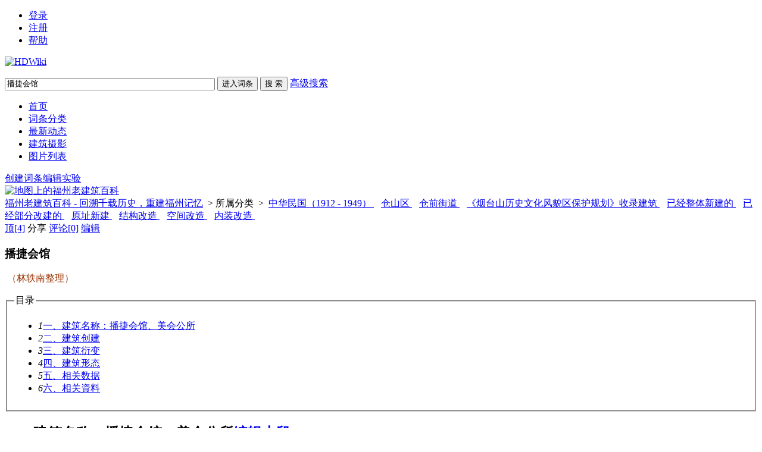

--- FILE ---
content_type: text/html; charset=UTF-8
request_url: https://fzcuo.com/index.php?doc-view-875.html
body_size: 16675
content:
<!DOCTYPE html>
<html id="html">

<head>
    <meta charset="UTF-8" />
    <meta http-equiv="X-UA-Compatible" content="IE=edge, chrome=1" />
    <title>播捷会馆- 福州老建筑百科 - 回溯千载历史，重建福州记忆 福州_老建筑_仓山_三坊七巷_双杭_西洋建筑_历史建筑_遗产_福州厝_林轶南 - Powered by HDWiki!</title>
    
    <meta name="keywords" content="26.048064;119.306865;烟台山历史风貌区;仓前路;" />
    <meta name="description" content="位于仓山区天安里巷道西侧的仓前路105号（天安里10号亦有开门），依仓前山地形所建，为北立面五层、南立面三层、主体四层的砖木结构洋楼，系基督教美以美会接待外来人员的场所。原为中式房屋，民国元年（1912）由许文明、陈葵花夫妇捐赠于教会，1915年由美以美会拨款改建为今貌。为纪念许文明、陈葵花夫妇的父亲许播美、陈能捷牧师，建筑取名“播捷会馆”。楼为红砖砌筑，平面长方形，东北角因位于巷口，处理成圆角。建筑造型简约，略呈摄政风格，上有女儿墙，小青瓦四坡顶。2019年修复。" />
    <meta name="generator" content="HDWiki 6.0" />
    <meta name="author" content="HDWiki Team" />
    <meta name="csrf-token" content="DvY7e0I2SpKQKkfqVmvqZtnymoPPTyPz">
    <meta name="copyright" content="2005-2017 baike.com" />
    <!--[if IE]>
<script src="js/html5.js" type="text/javascript"></script>
<![endif]-->

    <link href="style/default/hdwiki.css?20170207" rel="stylesheet" type="text/css" media="all" />
    <script type="text/javascript" src="js/jquery-1.11.3.min.js"></script>
    <script type="text/javascript" src="lang/zh/front.js"></script>
    <script type="text/javascript" src="js/jquery.dialog-2.8.js"></script>
    <script type="text/javascript" src="js/login.js"></script>
    <script type="text/javascript">
        $.dialog.setConfig('base', 'https://www.fzcuo.com/style/default');
        var g_isLogin, g_isUcenter = false,
            g_forward = '',
            g_api_url = '',
            g_regulars = '',
            g_uname_minlength, g_uname_maxlength;
                g_regulars = "";
        g_isLogin = false;
                                g_seo_prefix = "index.php?";
        g_seo_suffix = ".html";
        g_uname_minlength = "3" || 3;
        g_uname_maxlength = "15" || 15; 
        
        
    $.ajaxSetup({
            headers: {
                'X-CSRF-TOKEN': $('meta[name="csrf-token"]').attr('content')
            }
    });
    </script>
</head>

<body>
    <!--编辑异常中断，下次登录提示-->
    
    <div class="wrap topbar">
                <ul class="loginbar" id="login">
        
                        <li name="login"><a href="index.php?user-login">登录</a></li>
            <li name="register" class="bor_no"><a href="index.php?user-register">注册</a></li>
                        <li class="bor_no help"><a href="index.php?doc-innerlink-%E5%B8%AE%E5%8A%A9">帮助</a></li>
        </ul>
    </div>
    <header class="searchbar">
        <div class="wrap">
            <a href="https://www.fzcuo.com" id="logo" class="header-logo"><img alt="HDWiki" width="260" src="style/default/logo.gif" /></a>
                        <form name="searchform" method="post" action="index.php?search-kw">
                <p class="searchform" id="search">
                                        <input name="searchtext" class="btn_txt" maxlength="80" size="42" value="播捷会馆" type="text" />
                    <input name="default" value="进入词条" tabindex="2" class="btn_inp enter_doc" type="button" />
                    <input name="full" value="1" tabindex="1" type="hidden" />
                    <input name="search" value="搜 索" tabindex="1" class="btn_inp sea_doc" type="submit" />
                    <a href="index.php?search-fulltext" class="sea_advanced clink">高级搜索</a>
                    
                </p>
            </form>
                        <script>
                $('input[name=default]').click(function(){
                    var obj = $('input[name=searchtext]');
                    var flag = check_access(obj);
                    if(flag){
                        $('form[name=searchform]').attr('action','index.php?search-default');
                        $('form[name=searchform]').submit();
                    }else{
                        alert('请输入正常格式的词条名称！');
                        return false;
                    }
                })
                $('input[name=search]').click(function(){
                    var obj = $('input[name=searchtext]');
                    var flag = check_access(obj);
                    if(flag){
                        $('form[name=searchform]').submit();
                    }else{
                        alert('请输入正常格式的词条名称！');
                        return false;
                    }
                })
                function check_access(obj){
                    var min_array = ['cast', 'exec','show ','show/*','alter ','alter/*','create ','create/*','insert ','insert/*', 'select ','select/*','delete ','delete/*','update ', 'update/*','drop ','drop/*','truncate ','truncate/*','replace ','replace/*','union ','union/*','execute', 'from', 'declare', 'varchar', 'script', 'iframe', ';', '0x', '<', '>', '\\', '%27', '%22', '(', ')'];
                    var coun = min_array.length;
                    var input_value = obj.val();
                    for(var i = 0;i<coun;i++) {
                        if (input_value.indexOf(min_array[i]) > -1) {
                            obj.val('');
                            return false;
                        }
                    }
                    return true;
                }
            </script>
        </div>
    </header>
    <nav class="sitenav">
        <div id="nav" class="wrap">
            <ul>
                                                <li><a href="https://www.fzcuo.com">首页</a></li>
                                <li><a href="https://www.fzcuo.com/index.php?category">词条分类</a></li>
                                <li><a href="https://www.fzcuo.com/index.php?list">最新动态</a></li>
                                <li><a href="https://www.fzcuo.com/index.php?pic-piclist-2">建筑摄影</a></li>
                                <li><a href="https://www.fzcuo.com/images?v=1">图片列表</a></li>
                                
                                                            </ul>
            <div class="box"><a href="index.php?doc-create.html" class="ico-edit">创建词条</a><a href="index.php?doc-sandbox.html" class="ico-create">编辑实验</a></div>
        </div>
    </nav>
    <!--ad start -->
        <div class="wrap ad" id="advlist_0">
        <a href="/GoogleMap/baidutest.php" target="_blank"><img src="http://www.fzcuo.com/Temp/images/map.jpg" alt="地图上的福州老建筑百科" border="0"></a>    </div>
    
    <!--ad end --><div class="wrap hd_map"> <a href="https://www.fzcuo.com">福州老建筑百科 - 回溯千载历史，重建福州记忆</a> &nbsp;&gt;&nbsp;所属分类 &nbsp;&gt;&nbsp;<span id="catenavi">
    <a href="index.php?category-view-14.html">中华民国（1912 - 1949） </a>&nbsp;&nbsp;
    <a href="index.php?category-view-30.html">仓山区 </a>&nbsp;&nbsp;
    <a href="index.php?category-view-63.html">仓前街道 </a>&nbsp;&nbsp;
    <a href="index.php?category-view-265.html">《烟台山历史文化风貌区保护规划》收录建筑 </a>&nbsp;&nbsp;
    <a href="index.php?category-view-380.html">已经整体新建的 </a>&nbsp;&nbsp;
    <a href="index.php?category-view-381.html">已经部分改建的 </a>&nbsp;&nbsp;
    <a href="index.php?category-view-432.html">原址新建 </a>&nbsp;&nbsp;
    <a href="index.php?category-view-463.html">结构改造 </a>&nbsp;&nbsp;
    <a href="index.php?category-view-465.html">空间改造 </a>&nbsp;&nbsp;
    <a href="index.php?category-view-469.html">内装改造 </a>&nbsp;&nbsp;
    </span> </div>
<section class="wrap clearfix">
<div class="doc-show group1">
<article class="bor-ccc">
  <div class="subordinate">
    <span class="editteam"> <a href="javascript:void(0)" id="ding" class="digg" data-num="4" onclick="vote(this)">顶<span class="cblue">&#91;4&#93;</span></a> <a class="share_link" id="share_link">分享</a> <a class="comment" href="index.php?comment-view-875.html">评论<span class="cblue">&#91;0&#93;</span></a> <a id="editImage" href="index.php?doc-edit-875.html" class="edit_ct" onclick="return doc_is_locked()">编辑</a>
    <label class="share_btn" id="share_btn" style="display:none">
      <input id="sitename" name="sitename" value="福州老建筑百科 - 回溯千载历史，重建福州记忆" type="hidden">
      <input id="firstimg" name="firstimg" value="" type="hidden">      
	<!--<a href="javascript:void(0)" onclick="postToWb();return false;" style="background:url(http://v.t.qq.com/share/images/s/weiboicon16.png) no-repeat 2px 3px;">腾讯微博</a>
	 <script type="text/javascript">
		function postToWb(){
			var _t = encodeURI("播捷会馆:位于仓山区天安里巷道西侧的仓前路105号（天安里10号亦有开门），依仓前山地形所建，为北立面五层、南立面三层、主体四层的砖木结构洋楼，系基督教美以美会接待外来人员的场所。原为中式房屋，民国元...");
			var _url = encodeURIComponent(document.location);
			var _appkey = encodeURI("aa6cb794b12c41c29d6490f4624b77a9");//你从腾讯获得的appkey
			var _pic = encodeURI("https://www.fzcuo.com/uploads/201205/1337580066Le8jrmvJ_140.jpg|https://www.fzcuo.com/uploads/201205/1337580206s3qkgsuX_140.jpg|https://www.fzcuo.com/uploads/201205/1337580281h2j3Je1T_140.jpg|https://www.fzcuo.com/uploads/201205/1337643642Di84YMIQ_140.jpg|https://www.fzcuo.com/uploads/201903/1553181027ndf5uXUU_140.jpg|https://www.fzcuo.com/uploads/201903/1553182020Qpa9lJYR_140.jpg|https://www.fzcuo.com/uploads/202101/1611903264eB4rexsY_140.jpg");//（例如：var _pic='图片url1|图片url2|图片url3....）
			var _site = '';//你的网站地址
			var _u = 'http://v.t.qq.com/share/share.php?url='+_url+'&appkey='+_appkey+'&site='+_site+'&pic='+_pic+'&title='+_t;
			window.open( _u,'', 'width=700, height=680, top=0, left=0, toolbar=no, menubar=no, scrollbars=no, location=yes, resizable=no, status=no' );
		}
		var oPar = {
		   'title' : '词条分类',
		   'seoprefix' : 'index.php?', // 后台返回的路径
		   'categoryid' : '469',
		   'categoryname' : '',
		   'did' : "875"
		};

	</script>
      <a href="#" class="kaixin001">开心001</a> <a href="#" class="renren">人人网</a><a href="#" class="sina_blog">新浪微博</a>-->
		<div class="bdsharebuttonbox" data-tag="share_1">
      <strong>分享到</strong>
			<a class="bds_tsina" data-cmd="tsina">新浪微博</a>
			<a class="bds_qzone" data-cmd="qzone" >QQ空间</a>
			<a class="bds_weixin" data-cmd="weixin">微信</a>
			<a class="bds_evernotecn" data-cmd="evernotecn">印象笔记</a>
		</div>
	</label>
		<script>
			window._bd_share_config = {
				common : {
					bdText : "位于仓山区天安里巷道西侧的仓前路105号（天安里10号亦有开门），依仓前山地形所建，为北立面五层、南立面三层、主体四层的砖木结构洋楼，系基督教美以美会接待外来人员的场所。原为中式房屋，民国元年（1912）由许文明、陈葵花夫妇捐赠于教会，1915年由美以美会拨款改建为今貌。为纪念许文明、陈葵花夫妇的父亲许播美、陈能捷牧师，建筑取名“播捷会馆”。楼为红砖砌筑，平面长方形，东北角因位于巷口，处理成圆角。建筑造型简约，略呈摄政风格，上有女儿墙，小青瓦四坡顶。2019年修复。",
					bdDesc :  "位于仓山区天安里巷道西侧的仓前路105号（天安里10号亦有开门），依仓前山地形所建，为北立面五层、南立面三层、主体四层的砖木结构洋楼，系基督教美以美会接待外来人员的场所。原为中式房屋，民国元年（1912）由许文明、陈葵花夫妇捐赠于教会，1915年由美以美会拨款改建为今貌。为纪念许文明、陈葵花夫妇的父亲许播美、陈能捷牧师，建筑取名“播捷会馆”。楼为红砖砌筑，平面长方形，东北角因位于巷口，处理成圆角。建筑造型简约，略呈摄政风格，上有女儿墙，小青瓦四坡顶。2019年修复。",
					bdUrl : location.href,
					bdPic : "uploads/202101/1611903264eB4rexsY_s.jpg"
				},
				share : [{
					"bdSize" : 16,
					"bdCustomStyle":''
				}],

			}
			with(document)0[(getElementsByTagName('head')[0]||body).appendChild(createElement('script')).src='http://bdimg.share.baidu.com/static/api/js/share.js?cdnversion='+~(-new Date()/36e5)];
		</script>
    <script language="javascript"src='js/share.js'></script>
    </span> </div>
  <div class="title_thema"> <h1 id='doctitle'>播捷会馆</h1>
              </div>
          <div id="content-body" class="content_1 clearfix"><link rel="stylesheet" href="style/default/content.css">
            <div class="content_topp"> <style> .HYpuzS { display:none; } </style>
<p><font color="#993300">&nbsp;（林轶南整理）</font> <span class='HYpuzS'>
福州老建筑百科（fzcuo.com）</span> </p> </div>
                        <fieldset id="catalog">
      <legend name='section'>目录</legend>
	  <div id="full-all">
      <ul class="lie3" style="width: 60%">
                <li><em>1</em><a href="index.php?doc-view-875.html#1">一、建筑名称：播捷会馆、美会公所</a>
        </li>
                <li><em>2</em><a href="index.php?doc-view-875.html#3">二、建筑创建</a>
        </li>
                <li><em>3</em><a href="index.php?doc-view-875.html#5">三、建筑衍变</a>
        </li>
                <li><em>4</em><a href="index.php?doc-view-875.html#7">四、建筑形态</a>
        </li>
                <li><em>5</em><a href="index.php?doc-view-875.html#9">五、相关数据</a>
        </li>
                <li><em>6</em><a href="index.php?doc-view-875.html#11">六、相关資料</a>
        </li>
              </ul>
      <ul class="lie3"></ul>
      <ul class="lie3"></ul>
	  </div>
    </fieldset>
        <h2 name="1" id="1"><span class="texts">一、建筑名称：播捷会馆、美会公所</span><a class="edit_ct" href="index.php?doc-editsection-875-1.html" >编辑本段</a></h2>
                <div class="content_topp"> <p>位于仓山区天安里巷道西侧的仓前路105号（天安里10号亦有开门），依仓前山地形所建，为北立面五层、南立面三层、主体四层的砖木结构洋楼，系基督教美以美会接待外来人员的场所。原为中式房屋，民国元年（1912）由许文明、陈葵花夫妇捐赠于教会，1915年由美以美会拨款改建为今貌。为纪念许文明、陈葵花夫妇的父亲许播美、陈能捷牧师，建筑取名“播捷会馆”。楼为红砖砌筑，平面长方形，东北角因位于巷口，处理成圆角。建筑造型简约，略呈摄政风格，上有女儿墙，小青瓦四坡顶。2019年修复。 <span class='HYpuzS'>
福州老建筑</span> </p> </div>
                    <h2 name="3" id="3"><span class="texts">二、建筑创建</span><a class="edit_ct" href="index.php?doc-editsection-875-3.html" >编辑本段</a></h2>
                <div class="content_topp"> <p>建筑原为中式房屋，始建时间不详。民国元年（1912）由许文明、陈葵花夫妇捐于教会；1915年改建。 <div class='HYpuzS'>
FZCUO.COM</div> </p> </div>
                    <h2 name="5" id="5"><span class="texts">三、建筑衍变</span><a class="edit_ct" href="index.php?doc-editsection-875-5.html" >编辑本段</a></h2>
                <div class="content_topp"> <p><font face="SimSun"></font> <font color='#FFFFFF'>
FZCUO</font> </p><p>房屋原主人为闽侯人许文明、及其夫人陈葵花。许文明之父许播美、陈葵花之父陈能捷，皆为美以美会牧师。民国元年（1911年），许氏夫妇将房屋捐赠于美以美会，作为教会的公所，当时房屋价值2000元。 <div class='HYpuzS'>
FZCUO.COM</div> </p><p>建筑原为中式房屋，1915年，美以美会拨款重建为西式红砖洋房，作为美以美会（后来改称中华基督教卫理公会）为国内外传教士、学者和培训人员来榕住宿和交流的场所。  <span class='HYpuzS'>
福州老建筑百科（fzcuo.com）</span> </p><p>1950年代土改（房改），该建筑可能成为目标之一，被分配给居民居住。  <font color='#FFFFFF'>
FZCUO</font> </p><p>1988年，仓前路拓宽改造，把路北侧503户民居拆除，使得本建筑直接临街。为与左右新建筑协调，本会馆朝江一面被增加一层浅蓝灰色粉刷。 <p class='HYpuzS'>
FZCUO</p> </p><p>2017年初，建筑内部砖柱及木梁、木楼板尽数拆毁，代之以现代钢筋混凝土结构。 <span class='HYpuzS'>
FZCUO.COM</span> </p><p>陈兆奋先生的博文《<a href="http://blog.sina.com.cn/s/blog_71ea653e0100zgjq.html" target="undefined">近代福建地区最早最大的图书出版机构——福州美华书局</a>》记载，光绪二十四年（西元1898年），<a title="美华书局" class="baikelink" href=https://www.fzcuo.com/index.php?doc-view-826.html target="_blank">美华书局</a>在近旁（书局北侧临江处）购买一块空地，价值2000元，由教友们捐建“播捷会馆”，以许播美、许捷美先生名字各取一字来命名，以表纪念之意。会馆作为国内外传教士、学者和培训人员来榕住宿交流场所。该说法与《福州美以美会年史》冲突，不取。 <div class='HYpuzS'>
FZCUO</div> </p><p>2021年，播捷会馆被改造为酒店。 <span class='HYpuzS'>
福州厝</span> </p> </div>
                    <h2 name="7" id="7"><span class="texts">四、建筑形态</span><a class="edit_ct" href="index.php?doc-editsection-875-7.html" >编辑本段</a></h2>
                <div class="content_topp"> <p>播捷会馆位于福州市仓前路105号，为砖木结构洋楼，因受地形影响，南面在高处为三层，设置主入口；北面顺坡在下部增加两层，外观为五层。楼为红砖砌筑，平面长方形，东北角因位于巷口，处理成圆角。建筑造型简约，略呈摄政风格，上有女儿墙，小青瓦四坡顶。1988年仓前街拓宽，统一建设一批六七层建筑，将此建筑临街面粉刷成淡蓝灰色，以与左右建筑协调。 <font color='#FFFFFF'>
福州老建筑</font> </p><p>【2011】 <span class='HYpuzS'>
福州老建筑百科网</span> </p><p><font face="Simsun"></font> <font color='#FFFFFF'>
FZCUO</font> </p><div class="img img_l" style="width:300px;" id="wrap-img-0"><font face="Simsun"><a title="播捷会馆女儿墙（拍摄：池志海/2011）" href="uploads/202101/1611903264eB4rexsY.jpg" target="_blank"><img title="播捷会馆女儿墙（拍摄：池志海/2011）" alt="播捷会馆女儿墙（拍摄：池志海/2011）" src="uploads/202101/1611903264eB4rexsY_s.jpg" id="img-0" /></a><strong>播捷会馆女儿墙（拍摄：池志海/2011）</strong></font></div><p><font face="Simsun"> <font color='#FFFFFF'>
福州老建筑</font> <br /></font> <div class='HYpuzS'>来源：福州老建筑百科（fzcuo.com）</div> </p><p><br /> <font color='#FFFFFF'>
福州厝</font> </p><p><br /> <font color='#FFFFFF'>
福州老建筑</font> </p><p><br /> <div class='HYpuzS'>
福州厝</div> </p><p><br /> <span class='HYpuzS'>
林轶南</span> </p><p><br /> <div class='HYpuzS'>
FZCUO</div> </p><p><br /> <font color='#FFFFFF'>
福老建州筑</font> </p><p><br /> <div class='HYpuzS'>
林轶南</div> </p><p><br /> <font color='#FFFFFF'>
福州老建筑百科网</font> </p><p><font face="Simsun">【</font>2012<font face="Simsun">】</font> <p class='HYpuzS'>来源：福州老建筑百科（fzcuo.com）</p> </p><p><font face="Simsun"></font> <font color='#FFFFFF'>来源：福州老建筑百科（fzcuo.com）</font> </p><div class="img img_l" id="wrap-img-1" style="width: 225px;"><font face="Simsun"><font face="SimSun"><a title="从天安堂俯瞰美以美会 火燄山 2012" href="http://www.fzcuo.com/uploads/201205/1337580066Le8jrmvJ.jpg" target="_blank"><img title="从天安堂俯瞰美以美会 火燄山 2012" id="img-1" alt="从天安堂俯瞰美以美会 火燄山 2012" src="http://www.fzcuo.com/uploads/201205/1337580066Le8jrmvJ_s.jpg" /></a><strong><strong>从天安堂俯瞰美以美会 火燄山 2012</strong></strong></font></font></div><div class="img img_r" id="wrap-img-2" style="width: 225px;"><a title="从仓前街看美以美会 火燄山 2012" href="http://www.fzcuo.com/uploads/201205/1337580206s3qkgsuX.jpg" target="_blank"><img title="从仓前街看美以美会 火燄山 2012" id="img-2" alt="从仓前街看美以美会 火燄山 2012" src="http://www.fzcuo.com/uploads/201205/1337580206s3qkgsuX_s.jpg" /></a><strong><strong><strong>从仓前街看播捷会馆（火燄山摄于 2012年）</strong></strong></strong></div><p> <p class='HYpuzS'>来源：福州老建筑百科（fzcuo.com）</p> <br /> <div class='HYpuzS'>来源：福州老建筑百科（fzcuo.com）</div> </p><p><br /> <span class='HYpuzS'>来源：福州老建筑百科（fzcuo.com）</span> </p><p>&nbsp; <font color='#FFFFFF'>
福州老建筑</font> </p><p><br /> <span class='HYpuzS'>
福州老建筑百科网</span> </p><p><br /> <span class='HYpuzS'>来源：福州老建筑百科（fzcuo.com）</span> </p><p><br /> <div class='HYpuzS'>
福州老建筑百科（fzcuo.com）</div> </p><p><br /> <span class='HYpuzS'>
林轶南</span> </p><p><br /> <span class='HYpuzS'>
福州厝</span> </p><p><br /> <p class='HYpuzS'>
福州厝</p> </p><p><br /> <p class='HYpuzS'>
林轶南</p> </p><p><br /> <p class='HYpuzS'>
福州老建筑百科网</p> </p><p><br /> <font color='#FFFFFF'>
FZCUO</font> </p><p><br /> <span class='HYpuzS'>
林轶南</span> </p><div class="img img_l" id="wrap-img-3" style="width: 244px;"><font face="SimSun"><a title="奠基石 火燄山 2012" href="http://www.fzcuo.com/uploads/201205/1337580281h2j3Je1T.jpg" target="_blank"><img width="244" title="奠基石 火燄山 2012" id="img-3" alt="奠基石 火燄山 2012" src="http://www.fzcuo.com/uploads/201205/1337580281h2j3Je1T_s.jpg" /></a><strong>奠基石 火燄山 2012</strong></font></div><div class="img img_r" id="wrap-img-4" style="width: 225px;"><a title="跌落和圆角　火燄山  2012" href="http://www.fzcuo.com/uploads/201205/1337643642Di84YMIQ.jpg" target="_blank"><img title="跌落和圆角　火燄山  2012" id="img-4" alt="跌落和圆角　火燄山  2012" src="http://www.fzcuo.com/uploads/201205/1337643642Di84YMIQ_s.jpg" /></a><strong><strong>跌落和圆角（火燄山摄于2012年）</strong></strong></div><p> <p class='HYpuzS'>
福州老建筑百科网</p> <br /> <p class='HYpuzS'>
福州老建筑百科网</p> </p><p><br /> <p class='HYpuzS'>
福老建州筑</p> </p><p><br /> <span class='HYpuzS'>
FZCUO.COM</span> </p><p><br /> <span class='HYpuzS'>
福州老建筑百科（fzcuo.com）</span> </p><p><br /> <font color='#FFFFFF'>
FZCUO.COM</font> </p><p><br /> <p class='HYpuzS'>
福州老建筑百科（fzcuo.com）</p> </p><p><br /> <span class='HYpuzS'>
福州老建筑</span> </p><p><br /> <div class='HYpuzS'>
林轶南</div> </p><p><br /> <p class='HYpuzS'>
福老建州筑</p> </p><p><br /> <font color='#FFFFFF'>
福州老建筑</font> </p><p><br /> <p class='HYpuzS'>
福老建州筑</p> </p><p>【2019】 <span class='HYpuzS'>
FZCUO</span> </p><div class="img img_l" id="wrap-img-5" style="width: 300px;"><a title="20190321从福高校园拍摄整修中的播捷会馆" href="http://www.fzcuo.com/uploads/201903/1553181027ndf5uXUU.jpg" target="_blank"><img title="20190321从福高校园拍摄整修中的播捷会馆" id="img-5" alt="20190321从福高校园拍摄整修中的播捷会馆" src="http://www.fzcuo.com/uploads/201903/1553181027ndf5uXUU_s.jpg" /></a><strong><strong>20190321从福高校园拍摄整修中的播捷会馆（林陶江）</strong></strong></div><div class="img img_r" id="wrap-img-6" style="width: 300px;"><a title="20190321从天安堂门前近摄播捷会馆最新外立面（林陶江）" href="http://www.fzcuo.com/uploads/201903/1553182020Qpa9lJYR.jpg" target="_blank"><img title="20190321从天安堂门前近摄播捷会馆最新外立面（林陶江）" id="img-6" alt="20190321从天安堂门前近摄播捷会馆最新外立面（林陶江）" src="http://www.fzcuo.com/uploads/201903/1553182020Qpa9lJYR_s.jpg" /></a><strong><strong><strong>20190321从天安堂门前近摄播捷会馆最新外立面（林陶江）</strong></strong></strong></div><p> <div class='HYpuzS'>来源：福州老建筑百科（fzcuo.com）</div> <br /> <font color='#FFFFFF'>
福老建州筑</font> </p><p><br /> <font color='#FFFFFF'>
福老建州筑</font> </p><p><br /> <span class='HYpuzS'>
福州厝</span> </p><p>&nbsp;<br /> <span class='HYpuzS'>
福州老建筑</span> </p><p><br /> <span class='HYpuzS'>
福老建州筑</span> </p><p><br /> <font color='#FFFFFF'>
福老建州筑</font> </p><p><br /> <span class='HYpuzS'>
福州老建筑百科网</span> </p><p><br /> <font color='#FFFFFF'>
FZCUO.COM</font> </p><p><br /> <span class='HYpuzS'>
福老建州筑</span> </p><p><br /> <span class='HYpuzS'>
FZCUO</span> </p> </div>
                    <h2 name="9" id="9"><span class="texts">五、相关数据</span><a class="edit_ct" href="index.php?doc-editsection-875-9.html" >编辑本段</a></h2>
                <div class="content_topp"> <p><font face="宋体">【所在位置】天安里<br />【建筑名称】播捷会馆<br />【产权机构】美以美会<br />【当前所有】居民<br />【建筑年代】1915年改建<br />【建筑功能】旅馆、办公 <div class='HYpuzS'>
福老建州筑</div> <br />【建筑质式】砖木结构<br />【建筑质量】外观完好，内部有一定程度的破损<br />【建筑形式】带有的摄政时期风格<br />【建筑作者】不明<br />【层数高度】地下两层，地上三层 <br />【使用情况】居民和教徒 <font color='#FFFFFF'>来源：福州老建筑百科（fzcuo.com）</font> <br />【建筑环境】地处仓前山近代建筑麇集区，道路斜对面为<a title="天安堂" class="baikelink" href=javascript:innerlink('%E5%A4%A9%E5%AE%89%E5%A0%82') target="_blank">天安堂</a>，后面有<a title="美华书局" class="baikelink" href=https://www.fzcuo.com/index.php?doc-view-826.html target="_blank">美华书局</a>等同属美以美会的机构。  <span class='HYpuzS'>
林轶南</span> <br />【价值评估】该建筑是美以美会在福州最大的建筑群，是研究福州近代宗教史、建筑史的重要实物资料。</font> <p class='HYpuzS'>
福州厝</p> </p> </div>
                    <h2 name="11" id="11"><span class="texts">六、相关資料</span><a class="edit_ct" href="index.php?doc-editsection-875-11.html" >编辑本段</a></h2>
                <div class="content_topp"> <ol><li><strong>播捷会馆（《福州美以美<strong>年</strong>会史》载）</strong><br /><font face="KaiTi_GB2312">本馆一称美会公所。在福州南台之仓前街，背负仓山，面临台江。中为四层高楼，上下数十房。外与美华书楼接联，越阶而上则为天安堂。楼之旁尚有厨房。其外则副厕在焉。初福州教会未立公所。每逢集会，远来者多寄宿于学校，殊形不便。<u>民国元年</u>，闽侯许文明先生与其夫人陈葵花女士愿献住屋两栏为教会公所，价值二千余金。<u>为纪念乃父许播美、陈能捷两牧师</u>，故颜曰播捷会馆，且符播传福音、捷足先登之佳话也。<u>馆初为中国式之屋，经教会增款改建洋楼</u>，为教中人往来之寄宿舍，余以租赁于外。择管理员以经理馆务。年由年议会派委视察情形，规定章程，以施行为。 <span class='HYpuzS'>
FZCUO.COM</span> <br /><br /></font></li><li><font face="宋体"><strong>关于许氏兄弟</strong></font></li></ol><p><font face="KaiTi_GB2312">　　根据许扬美《信仰之路》（The Way of Faith），许家有七个兄弟、两个姐妹，其中的三兄弟（许播美、许承美、许扬美）是福州最早的一批基督教徒，也是福州早期基督教传播的重要人物。</font> <span class='HYpuzS'>
福州老建筑百科（fzcuo.com）</span> </p><p><font face="KaiTi_GB2312">　　许播美祖居福建兴化府仙游县，曾祖父名斗，是乾隆辛卯（西元1771年）年科举的解元（乡试第一名，乡试本称解试，故名）。因早逝，未做官。祖父名仁傅，被皇帝封为同知（明、清定为知府、知州的佐官），合家始迁入省城福州。父亲许邦华，曾出征台湾，得军功顶戴。许播美不到20岁，就被委任为本营字识之职，充办工房。但他不喜欢做文吏，私自学习射箭。徐继畲制军总督福建、浙江时，他被挑选打射，获得顶戴大银牌记升字样的奖赏。</font><font face="KaiTi_GB2312">　　道光三十年（西元1850年），美以美会传教士麦利和前往仙游设馆传教，许播美常前往闻道。咸丰七年（西元1857年），他经由麦利和施洗加入教会，并改名“播美”，号“腴田”。“腴田”意即肥沃之田，典出《圣经》：“撒在好地上的，就是人听道明白了，后来结实，有一百倍的，有六十倍的，有三十倍的。”（马太福音13:23）</font> <font color='#FFFFFF'>
福州老建筑</font> </p><p><font face="KaiTi_GB2312">　　同治八年（西元1869年），</font><a title="基督教天安堂" class="baikelink" href=javascript:innerlink('%E5%9F%BA%E7%9D%A3%E6%95%99%E5%A4%A9%E5%AE%89%E5%A0%82') target="_blank"><font face="KaiTi_GB2312">基督教天安堂</font></a><font face="KaiTi_GB2312">举行首次按立礼，按立林振珍、谢锡恩、许播美、许承美、许扬美、李有美、叶英官为执事，称为福州基督教的“七金灯台”。</font> <div class='HYpuzS'>
FZCUO.COM</div> </p><p><font face="KaiTi_GB2312">　　许家是基督教世家，许播美曾孙许乐宾（1921.4.11－2005.11.14），又名许约瑟。1952年毕业于金陵协和神学院，1954年毕业回乡， 义序乡村传道、后在台江尚仁堂传道。曾任福州市基督教协会副总干事，福州天安堂牧师、主任。</font>&nbsp; <font color='#FFFFFF'>
林轶南</font> </p> </div>
          </div>
  <div class="fj_list m-t10"> <h3
    style="display:none"
    >附件列表
  </h3>
  <dl style="display: none;">
    <dt><img class="fj_img"/><a></a><br/>
      <span class="l">
      <label> 下载次数：0</label>
      </span></dt>
    <dd></dd>
  </dl>
      <input type="hidden" name="coin_hidden" id="coin_hidden" value=""  />
</div>

<!-- <p class="useful_for_me">
  <a href="javascript:void(0)" class="btn_sys digg" onclick="vote(this)" data-num="4" title="本词条对我有帮助">4</a>
  </p> -->
  <p class="a-c gray9">词条内容仅供参考，如果您需要解决具体问题<br/>（尤其在法律、医学等领域），建议您咨询相关领域专业人士。</p>
<div class="clearfix gray">
	<p class="l">如果您认为本词条还有待完善，请 <a class="clink" href="index.php?doc-edit-875.html">编辑</a></p>
	<p class="r">
		上一篇 <a href="index.php?doc-view-874.html"  class="clink">龙峰亭下山陈宅</a>
	&nbsp;&nbsp;
		下一篇 <a href="index.php?doc-view-876.html"  class="clink">黄庭</a>
		</p>
</div>
</article>

<!--<div class="columns bookmark">
  <span class="f20">收藏到</span>&nbsp;&nbsp;<a title="Favorites" onclick="addfav();"><img src='style/default/bookmark/ie.gif' border='0' style="cursor:pointer;"></a> &nbsp;
    <script language="javascript"src='js/bookmark.js'></script>
    &lt;!&ndash;&ndash;&gt;
  &lt;!&ndash;&ndash;&gt;
  <label class="m-t10 l" id="uniontitle"></label>
  <script type="text/javascript">
		$('#uniontitle').hide();
		$(document).ready(function(){
			$.get("index.php?hdapi-hduniontitle-"+875, function(data){
				if (data && data.indexOf('<html>')<0 && data.indexOf('href="null"')<0){
					$('#uniontitle').html(data).show();
					var a=$('#uniontitle').find("a[href*=innerlink]");
					if(a.size()){
						var href=a.attr("href");
						href = href.split("innerlink");
						a.attr("href", href[0]+"innerlink-"+encodeURI(a.text()));
					}
				}else{
					$('#uniontitle').hide();
				}
			});
		});
		</script>
  &lt;!&ndash;&ndash;&gt;
</div>-->


<div class="columns cate_open">
    <h2 class="col-h2">附近建筑</h2>
        <ul class="doc-list">
                <li><a href="index.php?doc-view-1905.html" name="tag">梅坞天安里古巷道</a></li>
                <li><a href="index.php?doc-view-859.html" name="tag">仓前路129-131号</a></li>
                <li><a href="index.php?doc-view-258.html" name="tag">天安堂</a></li>
                <li><a href="index.php?doc-view-1111.html" name="tag">佛寺巷64号</a></li>
                <li><a href="index.php?doc-view-1903.html" name="tag">梅坞重建天安寺碑</a></li>
                <li><a href="index.php?doc-view-121.html" name="tag">佛寺巷54-60号</a></li>
                <li><a href="index.php?doc-view-1901.html" name="tag">仓前盐仓遗址</a></li>
                <li><a href="index.php?doc-view-126.html" name="tag">铿庐</a></li>
                <li><a href="index.php?doc-view-1159.html" name="tag">佛寺巷72-78号</a></li>
                <li><a href="index.php?doc-view-93.html" name="tag">华庐</a></li>
            </ul>
    </div>


<div class="columns add_synonym">
	<h2 class="col-h2">同义词</h2>
	      	<ul class="doc-list" id="str">
            <li><a href="index.php?doc-innerlink-%E4%BB%93%E5%89%8D%E8%B7%AF105%E5%8F%B7.html" name='synonym'>仓前路105号</a></li>
            <li><a href="index.php?doc-innerlink-%E7%BE%8E%E4%BB%A5%E7%BE%8E%E4%BC%9A%E6%8B%9B%E5%BE%85%E6%89%80.html" name='synonym'>美以美会招待所</a></li>
            <li><a href="index.php?doc-innerlink-%E7%BE%8E%E4%BB%A5%E7%BE%8E%E4%BC%9A%E6%80%BB%E9%83%A8.html" name='synonym'>美以美会总部</a></li>
            <li><a href="index.php?doc-innerlink-%E7%BE%8E%E4%BB%A5%E7%BE%8E%E4%BC%9A%E5%8A%9E%E5%85%AC%E6%A5%BC.html" name='synonym'>美以美会办公楼</a></li>
            <li><a href="index.php?doc-innerlink-%E5%A4%A9%E5%AE%89%E9%87%8C10%E5%8F%B7.html" name='synonym'>天安里10号</a></li>
      	  </ul>
      </div>
</div>
<aside class="doc-aside group2" id="doc-aside">
      <div class="ad nomar" id="advlist_4_1"><a href="/index.php?category-view-380.html" target="_blank"><img src="/Temp/images/chongjian.jpg" alt="重建的建筑" border="0"></a><a href="/index.php?category-view-265.html" target="_blank"><img src="/Temp/images/yantaishan.jpg" border="0"></a> </div>
      <div class="columns ctxx">
		<h2 class="col-h2"  style="border-bottom: 0px;">词条信息</h2>
		    <ul class="col-ul">
      <li><span class="gray">浏览次数：</span>87228 次</li>
            <li><span class="gray">编辑次数：</span>26次 <a href="index.php?edition-list-875.html" target="_blank" class="clink">历史版本</a></li>
            <li><span class="gray">更新时间：</span>2021-03-08</li>
    </ul>
  </div>
  <div class="columns">
    <h2 class="col-h2">相关词条</h2>
        <ul class="col-ul" id='related_doc' 
        >
        <li class="disc"><a href="index.php?doc-innerlink-%E5%A4%A9%E5%AE%89%E5%A0%82" target="_blank" title="天安堂">天安堂</a></li>
        <li class="disc"><a href="index.php?doc-innerlink-%E7%BE%8E%E5%8D%8E%E4%B9%A6%E5%B1%80" target="_blank" title="美华书局">美华书局</a></li>
        <li class="disc"><a href="index.php?doc-innerlink-%E4%B8%AD%E5%8D%8E%E5%9F%BA%E7%9D%A3%E6%95%99%E5%8D%AB%E7%90%86%E5%85%AC%E4%BC%9A%E6%80%BB%E9%83%A8" target="_blank" title="中华基督教卫理公会总部">中华基督教卫理公会总部</a></li>
        <li class="disc"><a href="index.php?doc-innerlink-%E7%9C%9F%E7%A5%9E%E5%A0%82" target="_blank" title="真神堂">真神堂</a></li>
        <li class="disc"><a href="index.php?doc-innerlink-%E5%B0%9A%E5%8F%8B%E5%A0%82" target="_blank" title="尚友堂">尚友堂</a></li>
        <li class="disc"><a href="index.php?doc-innerlink-%E7%A6%8F%E6%B0%91%E5%A0%82" target="_blank" title="福民堂">福民堂</a></li>
        <li class="disc"><a href="index.php?doc-innerlink-%E5%88%98%E5%85%AC%E7%BA%AA%E5%BF%B5%E5%A0%82" target="_blank" title="刘公纪念堂">刘公纪念堂</a></li>
        <li class="disc"><a href="index.php?doc-innerlink-%E7%A6%8F%E4%B8%96%E5%A0%82" target="_blank" title="福世堂">福世堂</a></li>
        </ul>
  </div>
  <div id="block_right"><div bid="18">
</div></div>
  </aside>
</section>

<div id="tool" style="z-index: 2000;  position: fixed; bottom:20px; right: 60px;display:none;">
    <div class="catalog">
        <div class="full-list" style="overflow-y:auto;">
            <ul>
            </ul>
        </div>
        <i class="dot-dot"></i>
    </div>
</div>

<script type="text/javascript">
	function relateddoc(display){
		for(i=0;i<10;i++){
			$("#related_"+(i+1)).val('');
		}
		var html ='<form name="relatedoc" onsubmit="addrelatedoc();return false;"><ul class="p-ul" style="line-height:25px;">'
		+'<li><input name="Text2" type="text" class="inp_txt" id="related_1"/>&nbsp;&nbsp;<input name="Text2" type="text"  class="inp_txt" id="related_2"/></li>'
		+'<li><input name="Text2" type="text" class="inp_txt" id="related_3"/>&nbsp;&nbsp;<input name="Text2" type="text"  class="inp_txt" id="related_4"/></li>'
		+'<li><input name="Text2" type="text" class="inp_txt" id="related_5"/>&nbsp;&nbsp;<input name="Text2" type="text"  class="inp_txt" id="related_6"/></li>'
		+'<li><input name="Text2" type="text" class="inp_txt" id="related_7"/>&nbsp;&nbsp;<input name="Text2" type="text"  class="inp_txt" id="related_8"/></li>'
		+'<li><input name="Text2" type="text" class="inp_txt" id="related_9"/>&nbsp;&nbsp;<input name="Text2" type="text"  class="inp_txt" id="related_10"/></li>'
		+'</ul></form>';
		//$.dialog.box('relatedoc','编辑相关词条', html);
        
		$.dialog.alert(html, function(){
            addrelatedoc()
        }, '编辑相关词条', {width: 500});
        
        
		$('form[name=relatedoc]').find(':text').attr('maxlength', 80);
		$("#related_doc a").each(function(i){
			$("#related_"+(i+1)).val($(this).text());
		});
	}
	
	function addrelatedoc(){
		var relatedata = '';
		var relatedhtml = '';
		var arraydoc=[];
		for(i=0;i<10;i++){
			if($.trim($("#related_"+(i+1)).val())){
				relatedata+=$.trim($("#related_"+(i+1)).val())+';';
			}
		}
		arraydoc=relatedata.split(";");
		var unique_doc=hdunique(arraydoc);
		for(i=0;i<unique_doc.length;i++){
			if($.trim(unique_doc[i])){
				relatedhtml+='<li><a href="index.php?doc-innerlink-'+encodeURI(unique_doc[i])+'" target="_blank" title="福世堂">'+(unique_doc[i])+'</a></li>';
			}
		}
		var title=$("#doctitle").text();
		title=$.trim(title).replace(/\s/g,'&nbsp;');
		$.ajax({
			url: "index.php?doc-addrelatedoc",data: {did:875,title:title,relatename:relatedata},cache: false,dataType: "xml",type:"post",async:false, 
			success: function(xml){
				var	message=xml.lastChild.firstChild.nodeValue;
				if(message=='1'){
					$('#related_doc').html(relatedhtml);
					$('#related_doc').css("display",'block');
					$.dialog.close();return;
				}else if(message=='2'){
					alert('含有违禁词,请重新添加！');
				}else{
					alert('操作失败');
				}
			}
		});
	}
</script>
<script type="text/javascript">
	function partsection(){
		$('#fullsection').css('display','block');
		$('#partsection').css('display','none');
		$("#hidesection > li:gt(3)").css('display','none');
	}
	function fullsection(){
		$('#fullsection').css('display','none');
		$('#partsection').css('display','block');
		$("#hidesection > li:gt(3)").css('display','block');
	}
	function addfav(){
		var title=$("#doctitle").text();
		if (window.ActiveXObject){
			 window.external.AddFavorite('https://www.fzcuo.com/index.php?doc-view-875', title+'-福州老建筑百科 - 回溯千载历史，重建福州记忆')
		} else {
			window.sidebar.addPanel(title+'-福州老建筑百科 - 回溯千载历史，重建福州记忆', 'https://www.fzcuo.com/index.php?doc-view-875' , "");
		}
	}
	function vote(el){
		$.ajax({
			url: "index.php?doc-vote",
			data: {did:"875"},
			cache: false,
			dataType: "xml",
			type:"post",
			success: function(xml){
				var	message=xml.lastChild.firstChild.nodeValue;
				if(message=='1'){
					var votes = parseInt($(el).data('num')) + 1;
					$('#ding span').eq(0).html('[' + votes + ']');
					$('.useful_for_me a').eq(0).html(votes);
					//var votes=parseInt($("#ding span").html())+1;
					//$("#votemsg + b").html(votes);
					//$('#votemsg').html('本词条对我有帮助');
					//$("#ding span").html(votes);
					
					$.get("index.php?hdapi-hdautosns-ding-875");
				}else{
					$('#votemsg').html('您已评价，谢谢！');
					if($(el).attr('id') == 'ding'){
						$.dialog.box('jqdialogtip', '提示', '您已评价，谢谢！');
					}
				}
			}
		});
	}
	
	function hdunique(arrayName){
		var newArray=new Array();
		label:for(var i=0; i<arrayName.length;i++ ){  
			for(var j=0; j<newArray.length;j++ ){
				if(newArray[j]==arrayName[i]) 
					continue label;
				}
				newArray[newArray.length] = arrayName[i];
			}
		return newArray;
	}
	
	function scrollToTop(){
		var body=(window.opera)? (document.compatMode=="CSS1Compat"? $('html') : $('body')) : $('html,body');
		body.animate({scrollTop:0},500);
	}
	
	$(window).ready(function(){
		$.dialog({
			id:'scrolltotop',
			skin:"noborder",
			position:'rb',
			move:false,
			effects:'',
			fixed:1,
			height:50,
			width:50,
			closeImg:0,
			minScrollTop:100,
			overlay:0,
			content:'<a href="javascript:void(0);" onclick="scrollToTop()" class="gotop" title="回顶部"></a>'
		});
	});

	var clock_doc_locked=0;
	function doc_is_locked(){
		if($.trim($('#lockimage').html())!=""){
			$.dialog.box('fobbiden', '禁止编辑', '<b>此词条被禁止编辑!</b>');
			clearTimeout(clock_doc_locked);
			clock_doc_locked=setTimeout(function(){
				$.dialog.close('fobbiden');
			},1500);
			return false;
		}
	}
	
	function innerlink(title){
		location.href='https://www.fzcuo.com/index.php?doc-innerlink-'+encodeURI(title);
	}
	
	//内链不存在时的颜色，可以使用突出的红色 red 或和普通文本一样的黑色 #000000，或者其他您喜欢的颜色等等。默认为红色。
	var innerlink_no_exist_color='red';
	$("a[href^='javascript:innerlink']").each(function(){
		var a=$(this), title=a.text();
		if(title.indexOf('"') > -1){
			title = title.replace('"', '\\"');
		}
		a.attr('title', '词条“'+title+'”不存在，点击可创建')
			.addClass('link_doc_no').attr('href', 'javascript:innerlink("'+title+'")').removeAttr("target");
	});
	
	$(document).ready(function(){
		$("#doc_favorite,#doc_favorite2").click(function(){
			var did = $(this).attr('did');
			var result = '';
			$.post("index.php?user-addfavorite.html",  {did:did},function(data){
				switch (data) {
					case '1' :
						result = '词条成功被收藏至个人中心！';
						break;
					case '2' :
						result = '此词条已经被收藏！';
						break;
					case '3' :
						result = '指定词条不存在或者已经被删除！';
						break;
					default :
						result = '参数错误!';
						break;
				}
				$.dialog.box('user_addfavorite', '收藏词条', result);
			});
		})
		
		$(".file_download").click(function(){
			var coin_down = $(this).attr("coin_down");
			var attach_id = $(this).attr("attach_id");
			var uid = $(this).attr("uid");
			var coin_hidden = $("#coin_hidden").val();
			coin = coin_hidden - coin_down;
			if(attach_id != uid && coin < 0) {
				$.dialog.box('coin_down', '附件下载', '金币不足！');
				return false;
			} else {
				$("#coin_hidden").val(coin);
			}
		})
	})
	
	function check_coin(coinObj){
		var coin = coinObj.val();
		var preg =/^[0-9_]*$/;
		var coin_down = 10;
		coin = $.trim(coin);
		if(preg.test(coin)){
			if(coin < 0) {
				coin = 0;
			}
			if(coin > coin_down ) {
				coin = coin_down;
			}
		} else {
			coin = 0;
		}
		
		coinObj.val(coin);
	}
</script>
<script type="text/javascript">
	var Letter = {
		E:null,
		did: 0,
		letters:'',
		box : function(did, E){
			this.E = $(E).parent();
			this.did = did;
			var html = '<form onsubmit="Letter.send();return false;"><table border="0" width="100%" class="send_massage">'
			+'<tr><td height="100">词条首字母：<input id="first_letter" type="text" class="inp_txt" maxlength="1" size="10"/></td></tr>'
			//+'<tr><td height="40"><input id="letterSubmit" type="submit" value="'+Lang.Submit+'" />'
			+'<span id="tagTip"></span></td></tr></table></form>';
			//$.dialog.box('firstletter', '设置词条首字母', html);
            
            $.dialog.alert(html,function(){
                Letter.send()
            }, '词条首字母', {width: 500});

			$("#letterSubmit").attr('disabled', false).val(Lang.Submit);
			letters=$("#fletter").val();
			document.getElementById("first_letter").value=letters;//document.getElementById("fletter").value;
			return false;
		},						
		send: function(){
			$.post(
				"index.php?doc-editletter",{did:875,first_letter:$('#first_letter').val()},
				function(xml){
					var message=xml.lastChild.firstChild.nodeValue;
					if(message=='1'){
						//alert('设置成功');
						newletter=$('#first_letter').val();
						document.getElementById("fletter").value = newletter;
						$.dialog.close();
					}
					if(message=='-1'){
						alert('您必须输入a-z的英文字母,不区分大小写');
					}
				}
			);
		}
	}
</script>
<!--参考资料设置 开始-->
<script type="text/javascript">
var g_docid = "875";
var docReference = {
	editid:0,
	verify_code:0,
	text_name:"请填入参考资料的名称，可以是书籍、文献，或网站的名称。（必填）",
	text_url:"请填写详细网址，以 http:// 开头",
	text_date:"请填入引用日期",
	
	init: function(){
		var self = this;
		$('div#reference dd span[name=edit]').css('visibility', 'hidden');
		
		$("#editrefrencename").focus(function(){
			if(this.value == self.text_name){
				this.value='';
				this.style.color='#333';
			}
		});
		
		$("#editrefrenceurl").focus(function(){
			if(this.value == self.text_url){
				this.value='';
				this.style.color='#333';
			}
		});

		$("#editrefrencedate").focus(function(){
			if(this.value == self.text_date){
				this.value='';
				this.style.color='#333';
			}
		});
		
		$.get('index.php?reference-add-checkable-'+Math.random(), function(data, state){
			if ('OK' == data || 'CODE' == data){
				$("#edit_reference").show();
				$("#edit_reference1").show();
				$("div#reference dd").mouseover(function(){
					$(this).find('span[name=edit]').css('visibility', '');
				});
				
				$("div#reference dd").mouseout(function(){
					$(this).find('span[name=edit]').css('visibility', 'hidden');
				});
				
				if('CODE' == data){
					self.setVerifyCode();
					self.verify_code = 1;
					$("div#reference li[name=verifycode]").show();
				}
			}else{
				if( !$("div#reference dl.f8:visible").size() ){
					$("div#reference").hide();
				}
			}
		});
		return this;
	},
	
	reset: function(){
		var self = this;
		$("#editrefrencename").val(this.text_name).css('color', '#999');
		$("#editrefrenceurl").val(this.text_url).css('color', '#999');
		$("#editrefrencedate").val(this.text_date).css('color', '#999');
		self.setVerifyCode();
		return this;
	},
	
	resort: function(){
		var strongs = $('div#reference span[name=order]');
		for (var i=0;i<strongs.length; i++){
			$(strongs.get(i)).html("["+(i)+"]");
		}
	},
	
	check: function(){
		var self=this, name,url, code="";
		$("#refrencenamespan").html('');
		$("#refrenceurlspan").html('');
		$("#refrencedatespan").html('');
		$("#refrencecodespan").html('');
		
		name = $.trim($("#editrefrencename").val());
		url = $.trim($("#editrefrenceurl").val());
		code = $.trim($("#editrefrencecode").val());
		date = $.trim($("#editrefrencedate").val());
		
		if ('' == name || this.text_name == name){
			$("#refrencenamespan").html('参考资料名称为必填项');
			return false;
		}
		
		if (url == this.text_url){
			url = '';
		}
		if (url && !/^https?:\/\//i.test(url)){
			$("#refrenceurlspan").html('参考资料URL必需为以 http:// 或 https:// 开头的网址');
			return false;
		}
		
		if(self.verify_code && !code){
			$("#refrencecodespan").html('请输入验证码');
			return false;
		}
		
		if(self.verify_code && code.length != 4){
			$("#refrencecodespan").html('验证码需要输入4个字符');
			return false;
		}
		
		return {name:name, url:url, code:code,date:date};
	},
	
	save: function(){
		var self=this, value = this.check();
		if (value == false) return;
			
		if (this.editid == 0){
			this.add(value);
		}else{
			var name = value.name, url = value.url, code=value.code,date=value.date;
			//$("#save_1").hide();
			//$("#save_0").show();
			$("#save_1").show();
			$.ajax({
				url:'index.php?reference-add',
				data:{'data[id]':self.editid, 'data[name]':name, 'data[url]':url, 'data[code]':code, 'data[date]':date},
				type:'POST',
				success:function(text, state){
					//alert(1);return;
					if ($.trim(text) == '1'){
						var dl = $('div#reference dl[id='+self.editid+']');
						dl.find('span[name=refrencename]').html(name);
						dl.find('span[name=date]').html(date);
						dl.find('span[name=url]').html(url);
						self.editid = 0;
						self.resort();
						self.reset();
					}else if( 'code.error' == text ){
						$("#refrencecodespan").html('验证码错误');
					}else{
						alert('提示：参考资料修改失败！');
					}
				},
				complete:function(XMLHttpRequest, state){
					if (state != 'success'){
						alert('提示：参考资料修改失败！');
					}
					//$("#save_0").hide();
					$("#save_1").show();
				}
			});
		}
	},
	
	add: function(value){
		var name = value.name, url = value.url, code=value.code,date=value.date, self=this;
		
		//$("#save_1").hide();
		//$("#save_0").show();
		$("#save_1").show();
		$.ajax({
			url:'index.php?reference-add',
			data:{'data[name]':name, 'data[url]':url, 'data[did]':g_docid, 'data[date]':date},
			type:'POST',
			success:function(id, state){
				id = $.trim(id);
				if (/[1-9]+/.test(id)){
					var dl = $('div#reference dl[id=0]').clone(true);
					//dl.attr('id', id).show();
					//dl.find('span[name=refrencename]').html(name);
					//dl.find('span[name=url]').html(url);
					if(state=='success'){
						alert('添加成功!');
						location.reload(true);
					}
					$('div#reference ul').before(dl);
					self.resort();
					self.reset();
				}else if( 'code.error' == id ){
					$("#refrencecodespan").html('验证码错误');
				}else{
					alert('提示：参考资料添加失败！');
				}
			},
			complete:function(XMLHttpRequest, state){
				if (state != 'success'){
					alert('提示：参考资料添加失败！');
				}
				//$("#save_0").hide();
				$("#save_1").show();
			}
		});
	},
	
	edit: function(el){
		if (typeof el != 'object') return;
		var dl = $(el).parents('dl');
		this.editid = dl.attr('id');
		var name, url;
		name = $(dl).find('span[name=refrencename]').html();
		url = $(dl).find('span[name=url]').html();
		date = $(dl).find('span[name=date]').html();
		
		$("#editrefrencename").val(name).css('color', '#333');
		$("#editrefrenceurl").val(url).css('color', '#333');
		$("#editrefrencedate").val(date).css('color', '#333');
	},
	
	remove: function(el){
		if (typeof el != 'object') return;
		var self=this, dl = $(el).parents('dl');
		$(el).attr('onclick', '');
		var id = dl.attr('id');
		$.ajax({
			url:'index.php?reference-remove-'+id,
			success:function(text, state){
				text = $.trim(text);
				if (text != '0'){
					
					$(dl).remove();
					self.resort();
					self.reset();
				}else{
					alert('提示：参考资料删除失败！');
					$(el).attr('onclick', 'docReference.remove(this)');
				}
			},
			complete:function(XMLHttpRequest, state){
				if (state != 'success'){
					alert('提示：参考资料删除失败！');
					$(el).attr('onclick', 'docReference.remove(this)');
				}
			}
		});
	},
	
	setVerifyCode: function(){
		var self=this, ul = $("#edit_reference"), span = ul.find("label[name=img]");
		ul.find("label[name=tip]").html("[点击输入框显示验证码]").show();
		span.hide();
		$("#editrefrencecode").val('');
		ul.find("input[name=code]").one('focus', function(){
			self.updateVerifyCode();
			span.show();
			ul.find("label[name=tip]").hide();
		});
	},
	
	updateVerifyCode: function(){
		$('#verifycode2').attr('src', "index.php?user-code-"+Math.random());
	}
}

function reference_edit(){ 
	$("#reference_view").hide();
	$("#reference").show();
    docReference.init().reset();
}

function reference_view(){ 
    $("#reference").hide();
	$("#reference_view").show();
}
</script>
<!--参考资料设置 结束-->
<script type="text/javascript" src="js/openremoveimage.js"></script>
<script type="text/javascript" src="js/viewdoc_fixed_category.js"></script>
<script type="text/javascript" src="js/viewdoc_category.js"></script>
<link rel="stylesheet" href="/js/viewer/viewer.min.css">
<script src="/js/viewer/viewer.min.js"></script>
<script>
    $("#content-body [href$='.jpg'],#content-body [href$='.png'],#content-body [href$='.jpeg'],#content-body [href$='.gif']").click(function(e) {
        e.preventDefault();
    });
    $('#content-body').viewer({
        url(image) {
            return image.src.replace('_s', '');
        },
        transition: false
    });
</script>
<script type="text/javascript">
$(document).ready(function(){
	//文字内容中有代码模块则加载相关js和css
	if($('pre.prettyprint').length) {
		$.getScript("js/prettify.js",function(){
			if(typeof prettyPrint == 'function') {
				$('head').append('<link href="style/default/prettify.css" type="text/css" rel="stylesheet" media="all"/>');
				prettyPrint();
			}
		});
	}
});
</script>
<!--ad start -->


<!--ad end -->
<footer id="footer" class="footer">
    <div class="wrap clearfix">
        <p id="footer-p" class="copyright"> Copyright @ HDWiKi V 6.0 &copy;2005-2017 baike |
            HDwiki Licensed <script language="javascript" type="text/javascript" src="//js.users.51.la/5520899.js"></script>
<noscript><a href="//www.51.la/?5520899" target="_blank"><img alt="&#x6211;&#x8981;&#x5566;&#x514D;&#x8D39;&#x7EDF;&#x8BA1;" src="//img.users.51.la/5520899.asp" style="border:none" /></a></noscript><br/>
                <label>Processed in 0.228911 second(s), 17 queries.</label>
<div><img src="/Temp/images/cc.gif"> 采用<a href="http://creativecommons.org/licenses/by-nc-sa/3.0/deed.zh">知识共享“署名-非商业性使用-相同方式共享 3.0 中国大陆”许可协议</a></div>
                        </p>
        <p class="currentinfo"> 当前时区GMT
            +
            8 现在时间是 11-25 20:07 <a href="https://beian.miit.gov.cn/" target="_blank" class="link_black">沪ICP备11046856号 </a>　
            <a href="https://beian.miit.gov.cn/" target="_blank" class="link_black">沪ICP备11046856号-5</a>
</p>

        <ul class="r footernav" id="nav_bot">
            
            <li><a href="index.php?user-clearcookies.html">清除Cookies</a></li>
            <li><a href="index.php?doc-innerlink-%E8%81%94%E7%B3%BB%E6%88%91%E4%BB%AC">联系我们</a></li>
        </ul>
    </div>

</footer>

</body>

</html>